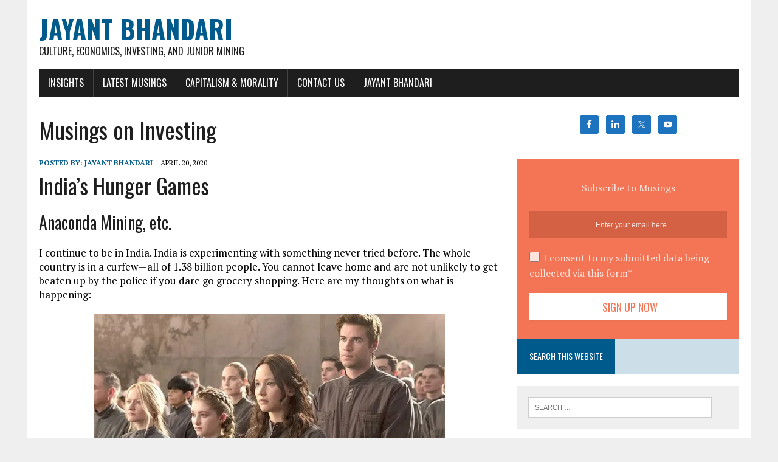

--- FILE ---
content_type: text/html; charset=UTF-8
request_url: https://jayantbhandari.com/indias-hunger-games-o3-ooo/
body_size: 13533
content:
<!DOCTYPE html>
<html class="no-js" lang="en">
<head>
<meta charset="UTF-8">
<meta name="viewport" content="width=device-width, initial-scale=1.0">
<link rel="profile" href="http://gmpg.org/xfn/11" />
<meta name='robots' content='index, follow, max-image-preview:large, max-snippet:-1, max-video-preview:-1' />

	<!-- This site is optimized with the Yoast SEO plugin v26.7 - https://yoast.com/wordpress/plugins/seo/ -->
	<title>Musings on Investing - Jayant Bhandari</title>
	<link rel="canonical" href="https://jayantbhandari.com/indias-hunger-games-o3-ooo/" />
	<meta property="og:locale" content="en_US" />
	<meta property="og:type" content="article" />
	<meta property="og:title" content="Musings on Investing - Jayant Bhandari" />
	<meta property="og:description" content="India&#8217;s Hunger Games Anaconda Mining, etc. I continue to be in India. India is experimenting with something never tried before. The whole country is in a curfew—all of 1.38 billion people. You cannot leave home..." />
	<meta property="og:url" content="https://jayantbhandari.com/indias-hunger-games-o3-ooo/" />
	<meta property="og:site_name" content="Jayant Bhandari" />
	<meta property="article:publisher" content="https://www.facebook.com/jayant.bhandari" />
	<meta property="article:author" content="https://www.facebook.com/jayant.bhandari" />
	<meta property="article:published_time" content="2020-04-20T10:15:54+00:00" />
	<meta property="article:modified_time" content="2025-02-26T01:17:32+00:00" />
	<meta property="og:image" content="http://jayantbhandari.com/wp-content/uploads/2020/04/web-hunger.jpg" />
	<meta name="author" content="Jayant Bhandari" />
	<meta name="twitter:card" content="summary_large_image" />
	<meta name="twitter:image" content="https://i0.wp.com/jayantbhandari.com/wp-content/uploads/2018/01/to-be-filed-083-e1549242023181.jpg?fit=1241%2C1117&ssl=1" />
	<meta name="twitter:creator" content="@jayantbhandari5" />
	<meta name="twitter:site" content="@JayantBhandari5" />
	<meta name="twitter:label1" content="Written by" />
	<meta name="twitter:data1" content="Jayant Bhandari" />
	<meta name="twitter:label2" content="Est. reading time" />
	<meta name="twitter:data2" content="3 minutes" />
	<script type="application/ld+json" class="yoast-schema-graph">{"@context":"https://schema.org","@graph":[{"@type":"Article","@id":"https://jayantbhandari.com/indias-hunger-games-o3-ooo/#article","isPartOf":{"@id":"https://jayantbhandari.com/indias-hunger-games-o3-ooo/"},"author":{"name":"Jayant Bhandari","@id":"https://jayantbhandari.com/#/schema/person/f726bad44611bd78d19afc35d3ea2f04"},"headline":"Musings on Investing","datePublished":"2020-04-20T10:15:54+00:00","dateModified":"2025-02-26T01:17:32+00:00","mainEntityOfPage":{"@id":"https://jayantbhandari.com/indias-hunger-games-o3-ooo/"},"wordCount":438,"image":{"@id":"https://jayantbhandari.com/indias-hunger-games-o3-ooo/#primaryimage"},"thumbnailUrl":"http://jayantbhandari.com/wp-content/uploads/2020/04/web-hunger.jpg","articleSection":["Latest Musings"],"inLanguage":"en"},{"@type":"WebPage","@id":"https://jayantbhandari.com/indias-hunger-games-o3-ooo/","url":"https://jayantbhandari.com/indias-hunger-games-o3-ooo/","name":"Musings on Investing - Jayant Bhandari","isPartOf":{"@id":"https://jayantbhandari.com/#website"},"primaryImageOfPage":{"@id":"https://jayantbhandari.com/indias-hunger-games-o3-ooo/#primaryimage"},"image":{"@id":"https://jayantbhandari.com/indias-hunger-games-o3-ooo/#primaryimage"},"thumbnailUrl":"http://jayantbhandari.com/wp-content/uploads/2020/04/web-hunger.jpg","datePublished":"2020-04-20T10:15:54+00:00","dateModified":"2025-02-26T01:17:32+00:00","author":{"@id":"https://jayantbhandari.com/#/schema/person/f726bad44611bd78d19afc35d3ea2f04"},"breadcrumb":{"@id":"https://jayantbhandari.com/indias-hunger-games-o3-ooo/#breadcrumb"},"inLanguage":"en","potentialAction":[{"@type":"ReadAction","target":["https://jayantbhandari.com/indias-hunger-games-o3-ooo/"]}]},{"@type":"ImageObject","inLanguage":"en","@id":"https://jayantbhandari.com/indias-hunger-games-o3-ooo/#primaryimage","url":"http://jayantbhandari.com/wp-content/uploads/2020/04/web-hunger.jpg","contentUrl":"http://jayantbhandari.com/wp-content/uploads/2020/04/web-hunger.jpg"},{"@type":"BreadcrumbList","@id":"https://jayantbhandari.com/indias-hunger-games-o3-ooo/#breadcrumb","itemListElement":[{"@type":"ListItem","position":1,"name":"Home","item":"https://jayantbhandari.com/"},{"@type":"ListItem","position":2,"name":"Musings on Investing"}]},{"@type":"WebSite","@id":"https://jayantbhandari.com/#website","url":"https://jayantbhandari.com/","name":"Jayant Bhandari","description":"Culture, Economics, Investing, and Junior Mining","potentialAction":[{"@type":"SearchAction","target":{"@type":"EntryPoint","urlTemplate":"https://jayantbhandari.com/?s={search_term_string}"},"query-input":{"@type":"PropertyValueSpecification","valueRequired":true,"valueName":"search_term_string"}}],"inLanguage":"en"},{"@type":"Person","@id":"https://jayantbhandari.com/#/schema/person/f726bad44611bd78d19afc35d3ea2f04","name":"Jayant Bhandari","image":{"@type":"ImageObject","inLanguage":"en","@id":"https://jayantbhandari.com/#/schema/person/image/","url":"https://secure.gravatar.com/avatar/f8359f9fcfda8b263969e3ab145ec527a3c905e0f15747784d6b3ee24c755531?s=96&d=mm&r=g","contentUrl":"https://secure.gravatar.com/avatar/f8359f9fcfda8b263969e3ab145ec527a3c905e0f15747784d6b3ee24c755531?s=96&d=mm&r=g","caption":"Jayant Bhandari"},"sameAs":["https://jayantbhandari.com/","https://www.facebook.com/jayant.bhandari","https://www.linkedin.com/in/jayant-bhandari-ab30706/","https://x.com/jayantbhandari5","https://www.youtube.com/@JayantBhandari"],"url":"https://jayantbhandari.com/author/admin/"}]}</script>
	<!-- / Yoast SEO plugin. -->


<link rel='dns-prefetch' href='//fonts.googleapis.com' />
<link rel='preconnect' href='//i0.wp.com' />
<link rel="alternate" type="application/rss+xml" title="Jayant Bhandari &raquo; Feed" href="https://jayantbhandari.com/feed/" />
<link rel="alternate" type="application/rss+xml" title="Jayant Bhandari &raquo; Comments Feed" href="https://jayantbhandari.com/comments/feed/" />
<link rel="alternate" title="oEmbed (JSON)" type="application/json+oembed" href="https://jayantbhandari.com/wp-json/oembed/1.0/embed?url=https%3A%2F%2Fjayantbhandari.com%2Findias-hunger-games-o3-ooo%2F" />
<link rel="alternate" title="oEmbed (XML)" type="text/xml+oembed" href="https://jayantbhandari.com/wp-json/oembed/1.0/embed?url=https%3A%2F%2Fjayantbhandari.com%2Findias-hunger-games-o3-ooo%2F&#038;format=xml" />
<style id='wp-img-auto-sizes-contain-inline-css' type='text/css'>
img:is([sizes=auto i],[sizes^="auto," i]){contain-intrinsic-size:3000px 1500px}
/*# sourceURL=wp-img-auto-sizes-contain-inline-css */
</style>
<style id='wp-emoji-styles-inline-css' type='text/css'>

	img.wp-smiley, img.emoji {
		display: inline !important;
		border: none !important;
		box-shadow: none !important;
		height: 1em !important;
		width: 1em !important;
		margin: 0 0.07em !important;
		vertical-align: -0.1em !important;
		background: none !important;
		padding: 0 !important;
	}
/*# sourceURL=wp-emoji-styles-inline-css */
</style>
<style id='wp-block-library-inline-css' type='text/css'>
:root{--wp-block-synced-color:#7a00df;--wp-block-synced-color--rgb:122,0,223;--wp-bound-block-color:var(--wp-block-synced-color);--wp-editor-canvas-background:#ddd;--wp-admin-theme-color:#007cba;--wp-admin-theme-color--rgb:0,124,186;--wp-admin-theme-color-darker-10:#006ba1;--wp-admin-theme-color-darker-10--rgb:0,107,160.5;--wp-admin-theme-color-darker-20:#005a87;--wp-admin-theme-color-darker-20--rgb:0,90,135;--wp-admin-border-width-focus:2px}@media (min-resolution:192dpi){:root{--wp-admin-border-width-focus:1.5px}}.wp-element-button{cursor:pointer}:root .has-very-light-gray-background-color{background-color:#eee}:root .has-very-dark-gray-background-color{background-color:#313131}:root .has-very-light-gray-color{color:#eee}:root .has-very-dark-gray-color{color:#313131}:root .has-vivid-green-cyan-to-vivid-cyan-blue-gradient-background{background:linear-gradient(135deg,#00d084,#0693e3)}:root .has-purple-crush-gradient-background{background:linear-gradient(135deg,#34e2e4,#4721fb 50%,#ab1dfe)}:root .has-hazy-dawn-gradient-background{background:linear-gradient(135deg,#faaca8,#dad0ec)}:root .has-subdued-olive-gradient-background{background:linear-gradient(135deg,#fafae1,#67a671)}:root .has-atomic-cream-gradient-background{background:linear-gradient(135deg,#fdd79a,#004a59)}:root .has-nightshade-gradient-background{background:linear-gradient(135deg,#330968,#31cdcf)}:root .has-midnight-gradient-background{background:linear-gradient(135deg,#020381,#2874fc)}:root{--wp--preset--font-size--normal:16px;--wp--preset--font-size--huge:42px}.has-regular-font-size{font-size:1em}.has-larger-font-size{font-size:2.625em}.has-normal-font-size{font-size:var(--wp--preset--font-size--normal)}.has-huge-font-size{font-size:var(--wp--preset--font-size--huge)}.has-text-align-center{text-align:center}.has-text-align-left{text-align:left}.has-text-align-right{text-align:right}.has-fit-text{white-space:nowrap!important}#end-resizable-editor-section{display:none}.aligncenter{clear:both}.items-justified-left{justify-content:flex-start}.items-justified-center{justify-content:center}.items-justified-right{justify-content:flex-end}.items-justified-space-between{justify-content:space-between}.screen-reader-text{border:0;clip-path:inset(50%);height:1px;margin:-1px;overflow:hidden;padding:0;position:absolute;width:1px;word-wrap:normal!important}.screen-reader-text:focus{background-color:#ddd;clip-path:none;color:#444;display:block;font-size:1em;height:auto;left:5px;line-height:normal;padding:15px 23px 14px;text-decoration:none;top:5px;width:auto;z-index:100000}html :where(.has-border-color){border-style:solid}html :where([style*=border-top-color]){border-top-style:solid}html :where([style*=border-right-color]){border-right-style:solid}html :where([style*=border-bottom-color]){border-bottom-style:solid}html :where([style*=border-left-color]){border-left-style:solid}html :where([style*=border-width]){border-style:solid}html :where([style*=border-top-width]){border-top-style:solid}html :where([style*=border-right-width]){border-right-style:solid}html :where([style*=border-bottom-width]){border-bottom-style:solid}html :where([style*=border-left-width]){border-left-style:solid}html :where(img[class*=wp-image-]){height:auto;max-width:100%}:where(figure){margin:0 0 1em}html :where(.is-position-sticky){--wp-admin--admin-bar--position-offset:var(--wp-admin--admin-bar--height,0px)}@media screen and (max-width:600px){html :where(.is-position-sticky){--wp-admin--admin-bar--position-offset:0px}}

/*# sourceURL=wp-block-library-inline-css */
</style><style id='global-styles-inline-css' type='text/css'>
:root{--wp--preset--aspect-ratio--square: 1;--wp--preset--aspect-ratio--4-3: 4/3;--wp--preset--aspect-ratio--3-4: 3/4;--wp--preset--aspect-ratio--3-2: 3/2;--wp--preset--aspect-ratio--2-3: 2/3;--wp--preset--aspect-ratio--16-9: 16/9;--wp--preset--aspect-ratio--9-16: 9/16;--wp--preset--color--black: #000000;--wp--preset--color--cyan-bluish-gray: #abb8c3;--wp--preset--color--white: #ffffff;--wp--preset--color--pale-pink: #f78da7;--wp--preset--color--vivid-red: #cf2e2e;--wp--preset--color--luminous-vivid-orange: #ff6900;--wp--preset--color--luminous-vivid-amber: #fcb900;--wp--preset--color--light-green-cyan: #7bdcb5;--wp--preset--color--vivid-green-cyan: #00d084;--wp--preset--color--pale-cyan-blue: #8ed1fc;--wp--preset--color--vivid-cyan-blue: #0693e3;--wp--preset--color--vivid-purple: #9b51e0;--wp--preset--gradient--vivid-cyan-blue-to-vivid-purple: linear-gradient(135deg,rgb(6,147,227) 0%,rgb(155,81,224) 100%);--wp--preset--gradient--light-green-cyan-to-vivid-green-cyan: linear-gradient(135deg,rgb(122,220,180) 0%,rgb(0,208,130) 100%);--wp--preset--gradient--luminous-vivid-amber-to-luminous-vivid-orange: linear-gradient(135deg,rgb(252,185,0) 0%,rgb(255,105,0) 100%);--wp--preset--gradient--luminous-vivid-orange-to-vivid-red: linear-gradient(135deg,rgb(255,105,0) 0%,rgb(207,46,46) 100%);--wp--preset--gradient--very-light-gray-to-cyan-bluish-gray: linear-gradient(135deg,rgb(238,238,238) 0%,rgb(169,184,195) 100%);--wp--preset--gradient--cool-to-warm-spectrum: linear-gradient(135deg,rgb(74,234,220) 0%,rgb(151,120,209) 20%,rgb(207,42,186) 40%,rgb(238,44,130) 60%,rgb(251,105,98) 80%,rgb(254,248,76) 100%);--wp--preset--gradient--blush-light-purple: linear-gradient(135deg,rgb(255,206,236) 0%,rgb(152,150,240) 100%);--wp--preset--gradient--blush-bordeaux: linear-gradient(135deg,rgb(254,205,165) 0%,rgb(254,45,45) 50%,rgb(107,0,62) 100%);--wp--preset--gradient--luminous-dusk: linear-gradient(135deg,rgb(255,203,112) 0%,rgb(199,81,192) 50%,rgb(65,88,208) 100%);--wp--preset--gradient--pale-ocean: linear-gradient(135deg,rgb(255,245,203) 0%,rgb(182,227,212) 50%,rgb(51,167,181) 100%);--wp--preset--gradient--electric-grass: linear-gradient(135deg,rgb(202,248,128) 0%,rgb(113,206,126) 100%);--wp--preset--gradient--midnight: linear-gradient(135deg,rgb(2,3,129) 0%,rgb(40,116,252) 100%);--wp--preset--font-size--small: 13px;--wp--preset--font-size--medium: 20px;--wp--preset--font-size--large: 36px;--wp--preset--font-size--x-large: 42px;--wp--preset--spacing--20: 0.44rem;--wp--preset--spacing--30: 0.67rem;--wp--preset--spacing--40: 1rem;--wp--preset--spacing--50: 1.5rem;--wp--preset--spacing--60: 2.25rem;--wp--preset--spacing--70: 3.38rem;--wp--preset--spacing--80: 5.06rem;--wp--preset--shadow--natural: 6px 6px 9px rgba(0, 0, 0, 0.2);--wp--preset--shadow--deep: 12px 12px 50px rgba(0, 0, 0, 0.4);--wp--preset--shadow--sharp: 6px 6px 0px rgba(0, 0, 0, 0.2);--wp--preset--shadow--outlined: 6px 6px 0px -3px rgb(255, 255, 255), 6px 6px rgb(0, 0, 0);--wp--preset--shadow--crisp: 6px 6px 0px rgb(0, 0, 0);}:where(.is-layout-flex){gap: 0.5em;}:where(.is-layout-grid){gap: 0.5em;}body .is-layout-flex{display: flex;}.is-layout-flex{flex-wrap: wrap;align-items: center;}.is-layout-flex > :is(*, div){margin: 0;}body .is-layout-grid{display: grid;}.is-layout-grid > :is(*, div){margin: 0;}:where(.wp-block-columns.is-layout-flex){gap: 2em;}:where(.wp-block-columns.is-layout-grid){gap: 2em;}:where(.wp-block-post-template.is-layout-flex){gap: 1.25em;}:where(.wp-block-post-template.is-layout-grid){gap: 1.25em;}.has-black-color{color: var(--wp--preset--color--black) !important;}.has-cyan-bluish-gray-color{color: var(--wp--preset--color--cyan-bluish-gray) !important;}.has-white-color{color: var(--wp--preset--color--white) !important;}.has-pale-pink-color{color: var(--wp--preset--color--pale-pink) !important;}.has-vivid-red-color{color: var(--wp--preset--color--vivid-red) !important;}.has-luminous-vivid-orange-color{color: var(--wp--preset--color--luminous-vivid-orange) !important;}.has-luminous-vivid-amber-color{color: var(--wp--preset--color--luminous-vivid-amber) !important;}.has-light-green-cyan-color{color: var(--wp--preset--color--light-green-cyan) !important;}.has-vivid-green-cyan-color{color: var(--wp--preset--color--vivid-green-cyan) !important;}.has-pale-cyan-blue-color{color: var(--wp--preset--color--pale-cyan-blue) !important;}.has-vivid-cyan-blue-color{color: var(--wp--preset--color--vivid-cyan-blue) !important;}.has-vivid-purple-color{color: var(--wp--preset--color--vivid-purple) !important;}.has-black-background-color{background-color: var(--wp--preset--color--black) !important;}.has-cyan-bluish-gray-background-color{background-color: var(--wp--preset--color--cyan-bluish-gray) !important;}.has-white-background-color{background-color: var(--wp--preset--color--white) !important;}.has-pale-pink-background-color{background-color: var(--wp--preset--color--pale-pink) !important;}.has-vivid-red-background-color{background-color: var(--wp--preset--color--vivid-red) !important;}.has-luminous-vivid-orange-background-color{background-color: var(--wp--preset--color--luminous-vivid-orange) !important;}.has-luminous-vivid-amber-background-color{background-color: var(--wp--preset--color--luminous-vivid-amber) !important;}.has-light-green-cyan-background-color{background-color: var(--wp--preset--color--light-green-cyan) !important;}.has-vivid-green-cyan-background-color{background-color: var(--wp--preset--color--vivid-green-cyan) !important;}.has-pale-cyan-blue-background-color{background-color: var(--wp--preset--color--pale-cyan-blue) !important;}.has-vivid-cyan-blue-background-color{background-color: var(--wp--preset--color--vivid-cyan-blue) !important;}.has-vivid-purple-background-color{background-color: var(--wp--preset--color--vivid-purple) !important;}.has-black-border-color{border-color: var(--wp--preset--color--black) !important;}.has-cyan-bluish-gray-border-color{border-color: var(--wp--preset--color--cyan-bluish-gray) !important;}.has-white-border-color{border-color: var(--wp--preset--color--white) !important;}.has-pale-pink-border-color{border-color: var(--wp--preset--color--pale-pink) !important;}.has-vivid-red-border-color{border-color: var(--wp--preset--color--vivid-red) !important;}.has-luminous-vivid-orange-border-color{border-color: var(--wp--preset--color--luminous-vivid-orange) !important;}.has-luminous-vivid-amber-border-color{border-color: var(--wp--preset--color--luminous-vivid-amber) !important;}.has-light-green-cyan-border-color{border-color: var(--wp--preset--color--light-green-cyan) !important;}.has-vivid-green-cyan-border-color{border-color: var(--wp--preset--color--vivid-green-cyan) !important;}.has-pale-cyan-blue-border-color{border-color: var(--wp--preset--color--pale-cyan-blue) !important;}.has-vivid-cyan-blue-border-color{border-color: var(--wp--preset--color--vivid-cyan-blue) !important;}.has-vivid-purple-border-color{border-color: var(--wp--preset--color--vivid-purple) !important;}.has-vivid-cyan-blue-to-vivid-purple-gradient-background{background: var(--wp--preset--gradient--vivid-cyan-blue-to-vivid-purple) !important;}.has-light-green-cyan-to-vivid-green-cyan-gradient-background{background: var(--wp--preset--gradient--light-green-cyan-to-vivid-green-cyan) !important;}.has-luminous-vivid-amber-to-luminous-vivid-orange-gradient-background{background: var(--wp--preset--gradient--luminous-vivid-amber-to-luminous-vivid-orange) !important;}.has-luminous-vivid-orange-to-vivid-red-gradient-background{background: var(--wp--preset--gradient--luminous-vivid-orange-to-vivid-red) !important;}.has-very-light-gray-to-cyan-bluish-gray-gradient-background{background: var(--wp--preset--gradient--very-light-gray-to-cyan-bluish-gray) !important;}.has-cool-to-warm-spectrum-gradient-background{background: var(--wp--preset--gradient--cool-to-warm-spectrum) !important;}.has-blush-light-purple-gradient-background{background: var(--wp--preset--gradient--blush-light-purple) !important;}.has-blush-bordeaux-gradient-background{background: var(--wp--preset--gradient--blush-bordeaux) !important;}.has-luminous-dusk-gradient-background{background: var(--wp--preset--gradient--luminous-dusk) !important;}.has-pale-ocean-gradient-background{background: var(--wp--preset--gradient--pale-ocean) !important;}.has-electric-grass-gradient-background{background: var(--wp--preset--gradient--electric-grass) !important;}.has-midnight-gradient-background{background: var(--wp--preset--gradient--midnight) !important;}.has-small-font-size{font-size: var(--wp--preset--font-size--small) !important;}.has-medium-font-size{font-size: var(--wp--preset--font-size--medium) !important;}.has-large-font-size{font-size: var(--wp--preset--font-size--large) !important;}.has-x-large-font-size{font-size: var(--wp--preset--font-size--x-large) !important;}
/*# sourceURL=global-styles-inline-css */
</style>

<style id='classic-theme-styles-inline-css' type='text/css'>
/*! This file is auto-generated */
.wp-block-button__link{color:#fff;background-color:#32373c;border-radius:9999px;box-shadow:none;text-decoration:none;padding:calc(.667em + 2px) calc(1.333em + 2px);font-size:1.125em}.wp-block-file__button{background:#32373c;color:#fff;text-decoration:none}
/*# sourceURL=/wp-includes/css/classic-themes.min.css */
</style>
<link rel='stylesheet' id='wpsc-style-css' href='https://jayantbhandari.com/wp-content/plugins/wordpress-simple-paypal-shopping-cart/assets/wpsc-front-end-styles.css?ver=5.2.5' type='text/css' media='all' />
<link rel='stylesheet' id='mh-google-fonts-css' href='https://fonts.googleapis.com/css?family=Oswald:400,700,300|PT+Serif:400,400italic,700,700italic' type='text/css' media='all' />
<link rel='stylesheet' id='mh-font-awesome-css' href='https://jayantbhandari.com/wp-content/themes/mh-newsdesk-lite/includes/font-awesome.min.css' type='text/css' media='all' />
<link rel='stylesheet' id='mh-style-css' href='https://jayantbhandari.com/wp-content/themes/mh-newsdesk-lite/style.css?ver=6.9' type='text/css' media='all' />
<link rel='stylesheet' id='simple-social-icons-font-css' href='https://jayantbhandari.com/wp-content/plugins/simple-social-icons/css/style.css?ver=4.0.0' type='text/css' media='all' />
<script type="text/javascript" src="https://jayantbhandari.com/wp-includes/js/jquery/jquery.min.js?ver=3.7.1" id="jquery-core-js"></script>
<script type="text/javascript" src="https://jayantbhandari.com/wp-includes/js/jquery/jquery-migrate.min.js?ver=3.4.1" id="jquery-migrate-js"></script>
<script type="text/javascript" src="https://jayantbhandari.com/wp-content/themes/mh-newsdesk-lite/js/scripts.js?ver=6.9" id="mh-scripts-js"></script>
<link rel="https://api.w.org/" href="https://jayantbhandari.com/wp-json/" /><link rel="alternate" title="JSON" type="application/json" href="https://jayantbhandari.com/wp-json/wp/v2/posts/11165" /><link rel="EditURI" type="application/rsd+xml" title="RSD" href="https://jayantbhandari.com/xmlrpc.php?rsd" />
<meta name="generator" content="WordPress 6.9" />
<link rel='shortlink' href='https://jayantbhandari.com/?p=11165' />

<!-- WP Simple Shopping Cart plugin v5.2.5 - https://wordpress.org/plugins/wordpress-simple-paypal-shopping-cart/ -->
	<script type="text/javascript">
	function ReadForm (obj1, tst) {
	    // Read the user form
	    var i,j,pos;
	    val_total="";val_combo="";

	    for (i=0; i<obj1.length; i++)
	    {
	        // run entire form
	        obj = obj1.elements[i];           // a form element

	        if (obj.type == "select-one")
	        {   // just selects
	            if (obj.name == "quantity" ||
	                obj.name == "amount") continue;
		        pos = obj.selectedIndex;        // which option selected
		        
		        const selected_option = obj.options[pos];
		        
		        val = selected_option?.value;   // selected value
		        if (selected_option?.getAttribute("data-display-text")){
                    val = selected_option?.getAttribute("data-display-text");
                }
		        
		        val_combo = val_combo + " (" + val + ")";
	        }
	    }
		// Now summarize everything we have processed above
		val_total = obj1.product_tmp.value + val_combo;
		obj1.wspsc_product.value = val_total;
	}
	</script>
    <!--[if lt IE 9]>
<script src="https://jayantbhandari.com/wp-content/themes/mh-newsdesk-lite/js/css3-mediaqueries.js"></script>
<![endif]-->
<link rel="icon" href="https://i0.wp.com/jayantbhandari.com/wp-content/uploads/2018/01/cropped-to-be-filed-083-1.jpg?fit=32%2C32&#038;ssl=1" sizes="32x32" />
<link rel="icon" href="https://i0.wp.com/jayantbhandari.com/wp-content/uploads/2018/01/cropped-to-be-filed-083-1.jpg?fit=192%2C192&#038;ssl=1" sizes="192x192" />
<link rel="apple-touch-icon" href="https://i0.wp.com/jayantbhandari.com/wp-content/uploads/2018/01/cropped-to-be-filed-083-1.jpg?fit=180%2C180&#038;ssl=1" />
<meta name="msapplication-TileImage" content="https://i0.wp.com/jayantbhandari.com/wp-content/uploads/2018/01/cropped-to-be-filed-083-1.jpg?fit=270%2C270&#038;ssl=1" />
<link rel='stylesheet' id='wp-subscribe-css' href='https://jayantbhandari.com/wp-content/plugins/wp-subscribe/assets/css/wp-subscribe-form.css?ver=6.9' type='text/css' media='all' />
</head>
<body class="wp-singular post-template-default single single-post postid-11165 single-format-standard wp-theme-mh-newsdesk-lite mh-right-sb">
<div id="mh-wrapper">
<header class="mh-header">
	<div class="header-wrap mh-clearfix">
		<a href="https://jayantbhandari.com/" title="Jayant Bhandari" rel="home">
<div class="logo-wrap" role="banner">
<div class="logo">
<h1 class="logo-title">Jayant Bhandari</h1>
<h2 class="logo-tagline">Culture, Economics, Investing, and Junior Mining</h2>
</div>
</div>
</a>
	</div>
	<div class="header-menu mh-clearfix">
		<nav class="main-nav mh-clearfix">
			<div class="menu"><ul>
<li class="page_item page-item-1182"><a href="https://jayantbhandari.com/">Insights</a></li>
<li class="page_item page-item-304"><a href="https://jayantbhandari.com/china-as-i-have-seen-it/">Latest Musings</a></li>
<li class="page_item page-item-124 page_item_has_children"><a href="https://jayantbhandari.com/capitalism-morality/">Capitalism &#038; Morality</a>
<ul class='children'>
	<li class="page_item page-item-15784"><a href="https://jayantbhandari.com/capitalism-morality/capitalism-morality-2026-vancouver/">Capitalism &#038; Morality 2026 (Vancouver)</a></li>
</ul>
</li>
<li class="page_item page-item-269"><a href="https://jayantbhandari.com/contact-us/">Contact Us</a></li>
<li class="page_item page-item-1602"><a href="https://jayantbhandari.com/about/">Jayant Bhandari</a></li>
</ul></div>
		</nav>
	</div>
</header><div class="mh-section mh-group">
	<div id="main-content" class="mh-content"><article id="post-11165" class="post-11165 post type-post status-publish format-standard hentry category-latest-musings">
	<header class="entry-header mh-clearfix">
		<h1 class="entry-title">Musings on Investing</h1>
			</header>
		<p class="entry-meta">
<span class="entry-meta-author vcard author">Posted By: <a class="fn" href="https://jayantbhandari.com/author/admin/">Jayant Bhandari</a></span>
<span class="entry-meta-date updated">April 20, 2020</span>
</p>
	<div class="entry-content mh-clearfix">
		<h1>India&#8217;s Hunger Games</h1>
<h2>Anaconda Mining, etc.</h2>
<p>I continue to be in India. India is experimenting with something never tried before. The whole country is in a curfew—all of 1.38 billion people. You cannot leave home and are not unlikely to get beaten up by the police if you dare go grocery shopping. Here are my thoughts on what is happening:</p>
<p><a href="https://www.lewrockwell.com/2020/04/jayant-bhandari/indias-hunger-games/" target="_blank" rel="noopener noreferrer"><img data-recalc-dims="1" decoding="async" class="aligncenter wp-image-11166" src="https://i0.wp.com/jayantbhandari.com/wp-content/uploads/2020/04/web-hunger.jpg?resize=578%2C302" alt="" width="578" height="302" srcset="https://i0.wp.com/jayantbhandari.com/wp-content/uploads/2020/04/web-hunger.jpg?w=953&amp;ssl=1 953w, https://i0.wp.com/jayantbhandari.com/wp-content/uploads/2020/04/web-hunger.jpg?resize=300%2C157&amp;ssl=1 300w, https://i0.wp.com/jayantbhandari.com/wp-content/uploads/2020/04/web-hunger.jpg?resize=768%2C401&amp;ssl=1 768w" sizes="(max-width: 578px) 100vw, 578px" /></a></p>
<p><strong>On Investments&#8230;</strong></p>
<p>Adrian Day, in his recent newsletter, says, &#8220;Most markets have enjoyed a meaningful rally off their lows of three to four weeks ago. The S&amp;P is up nearly 30%&#8230; It is not unusual to see an initial strong bounce after sharp market declines, but what often follows is a retreat to the lows—perhaps new lows&#8230; [W]e would be buying very little right now, waiting for a pullback to start buying again. Indeed, we would look for possible sells&#8230;&#8221;</p>
<p>The current rally is for me a time to lighten up some of my recent buys that have gone up a lot. I will certainly be patient about buying right now, but the following still tempt me at the mentioned prices:</p>
<ul>
<li>O3 Mining (OIII; C$1.42): This is a company I have written many times about. I fail to find why it has stagnated.</li>
<li>Anaconda Mining (ANX; C$0.17): While the virus situation can make their cash situation difficult, there is a good upside in owning it. I do want to remember that while the gold price has gone up, the Canadian dollar has fallen. These should increase the profitability of the operations.</li>
<li>Atico Mining (ATY; C$0.24): ATY continues to generate good cash flow.</li>
<li>Otis Gold (OOO; C$0.105): This merger is to close very soon. There is still an arbitrage upside in owning it.</li>
</ul>
<p>Warm regards,</p>
<h1><a href="http://jayantbhandari.com/about/" target="_blank" rel="noopener noreferrer"><span style="color: #800080;">Jayant Bhandari</span></a></h1>
<p style="text-align: center;"><b><i>Disclaimer: </i></b>All information found here, including any ideas, opinions, views, predictions, forecasts, commentaries, suggestions, or stock picks, expressed or implied herein, are for informational, entertainment or educational purposes only and should not be construed as personal investment advice. While the information provided is believed to be accurate, it may include errors or inaccuracies. The sole purpose of these musings is to show my thinking process when analyzing a stock, not to provide any recommendation. I will not and cannot be held liable for any actions you take as a result of anything you read here. Conduct your own due diligence, or consult a licensed financial advisor or broker before making any and all investment decisions. Any investments, trades, speculations, or decisions made on the basis of any information found on this site, expressed or implied herein, are committed at your own risk, financial or otherwise.</p>
	</div>
</article><nav class="post-nav-wrap" role="navigation">
<ul class="post-nav mh-clearfix">
<li class="post-nav-prev">
<a href="https://www.juniorstockreview.com/a-conversation-with-jayant-bhandari-of-anarcho-capital-2/#new_tab" rel="prev"><i class="fa fa-chevron-left"></i>Previous post</a></li>
<li class="post-nav-next">
<a href="https://misesindia.in/2020/05/15/india-a-rudderless-ship#new_tab" rel="next">Next post<i class="fa fa-chevron-right"></i></a></li>
</ul>
</nav>
	</div>
	<aside class="mh-sidebar">
	<div id="simple-social-icons-3" class="sb-widget mh-clearfix simple-social-icons"><ul class="aligncenter"><li class="ssi-facebook"><a href="https://www.facebook.com/jayant.bhandari" target="_blank" rel="noopener noreferrer"><svg role="img" class="social-facebook" aria-labelledby="social-facebook-3"><title id="social-facebook-3">Facebook</title><use xlink:href="https://jayantbhandari.com/wp-content/plugins/simple-social-icons/symbol-defs.svg#social-facebook"></use></svg></a></li><li class="ssi-linkedin"><a href="https://www.linkedin.com/in/jayant-bhandari-ab30706/" target="_blank" rel="noopener noreferrer"><svg role="img" class="social-linkedin" aria-labelledby="social-linkedin-3"><title id="social-linkedin-3">LinkedIn</title><use xlink:href="https://jayantbhandari.com/wp-content/plugins/simple-social-icons/symbol-defs.svg#social-linkedin"></use></svg></a></li><li class="ssi-twitter"><a href="https://twitter.com/JayantBhandari5" target="_blank" rel="noopener noreferrer"><svg role="img" class="social-twitter" aria-labelledby="social-twitter-3"><title id="social-twitter-3">Twitter</title><use xlink:href="https://jayantbhandari.com/wp-content/plugins/simple-social-icons/symbol-defs.svg#social-twitter"></use></svg></a></li><li class="ssi-youtube"><a href="https://www.youtube.com/c/JayantBhandari" target="_blank" rel="noopener noreferrer"><svg role="img" class="social-youtube" aria-labelledby="social-youtube-3"><title id="social-youtube-3">YouTube</title><use xlink:href="https://jayantbhandari.com/wp-content/plugins/simple-social-icons/symbol-defs.svg#social-youtube"></use></svg></a></li></ul></div>			<div id="wp_subscribe-5" class="sb-widget mh-clearfix wp_subscribe">	
		<div id="wp-subscribe" class="wp-subscribe-wrap wp-subscribe wp-subscribe-1" data-thanks_page="0" data-thanks_page_url="" data-thanks_page_new_window="0">

			<h4 class="title"></h4>

			<p class="text">Subscribe to Musings</p>

							<form action="https://jayantbhandari.com/indias-hunger-games-o3-ooo?name=indias-hunger-games-o3-ooo" method="post" class="wp-subscribe-form wp-subscribe-mailchimp" id="wp-subscribe-form-1">

					
					<input class="regular-text email-field" type="email" name="email" placeholder="Enter your email here" title="Enter your email here" required>

					<input type="hidden" name="form_type" value="widget">

					<input type="hidden" name="service" value="mailchimp">

					<input type="hidden" name="widget" value="wp_subscribe-5">
											<div class="wps-consent-wrapper">
							<label for="consent-field">
								<input class="consent-field" id="consent-field" type="checkbox" name="consent" required>
								I consent to my submitted data being collected via this form*							</label>
										<input class="submit" type="submit" name="submit" value="Sign Up Now ">

				</form>

			
			<div class="wp-subscribe-loader">
				<svg version="1.1" id="loader-1" xmlns="http://www.w3.org/2000/svg" xmlns:xlink="http://www.w3.org/1999/xlink" x="0" y="0" width="40px" height="40px" viewBox="0 0 50 50" style="enable-background:new 0 0 50 50;" xml:space="preserve">
					<path fill="#ffffff" d="M43.935,25.145c0-10.318-8.364-18.683-18.683-18.683c-10.318,0-18.683,8.365-18.683,18.683h4.068c0-8.071,6.543-14.615,14.615-14.615c8.072,0,14.615,6.543,14.615,14.615H43.935z">
						<animateTransform attributeType="xml" attributeName="transform" type="rotate" from="0 25 25" to="360 25 25" dur="0.6s" repeatCount="indefinite"/>
					</path>
				</svg>
			</div>

			<p class="thanks">Thank you for subscribing. Please check your email inbox to confirm.</p>
			<p class="error">Something went wrong.</p>
			<div class="clear"></div>

			<p class="footer-text"></p>

		</div>

			</div>	
<div id="search-3" class="sb-widget mh-clearfix widget_search"><h4 class="widget-title"><span>Search this Website</span></h4><form role="search" method="get" class="search-form" action="https://jayantbhandari.com/">
				<label>
					<span class="screen-reader-text">Search for:</span>
					<input type="search" class="search-field" placeholder="Search &hellip;" value="" name="s" />
				</label>
				<input type="submit" class="search-submit" value="Search" />
			</form></div><div id="nav_menu-5" class="sb-widget mh-clearfix widget_nav_menu"><div class="menu-j-container"><ul id="menu-j" class="menu"><li id="menu-item-1446" class="menu-item menu-item-type-post_type menu-item-object-page menu-item-1446"><a href="https://jayantbhandari.com/">Insights</a></li>
<li id="menu-item-144" class="menu-item menu-item-type-post_type menu-item-object-page menu-item-144"><a href="https://jayantbhandari.com/capitalism-morality/">Capitalism &#038; Morality</a></li>
<li id="menu-item-1441" class="menu-item menu-item-type-post_type menu-item-object-page menu-item-1441"><a href="https://jayantbhandari.com/china-as-i-have-seen-it/">Latest Musings</a></li>
<li id="menu-item-1442" class="menu-item menu-item-type-post_type menu-item-object-page menu-item-1442"><a href="https://jayantbhandari.com/contact-us/">Contact Us</a></li>
<li id="menu-item-1443" class="menu-item menu-item-type-taxonomy menu-item-object-category menu-item-1443"><a href="https://jayantbhandari.com/musings/publications/">Publications</a></li>
<li id="menu-item-1444" class="menu-item menu-item-type-taxonomy menu-item-object-category menu-item-1444"><a href="https://jayantbhandari.com/musings/videoaudio/">Video/Audio</a></li>
<li id="menu-item-1605" class="menu-item menu-item-type-post_type menu-item-object-page menu-item-1605"><a href="https://jayantbhandari.com/about/">Jayant Bhandari</a></li>
</ul></div></div></aside></div>
</div>
<footer class="mh-footer">
	<div class="wrapper-inner">
		<p class="copyright">Copyright 2026 | MH Newsdesk lite by <a href="https://www.mhthemes.com/" rel="nofollow">MH Themes</a></p>
	</div>
</footer>
<script type="speculationrules">
{"prefetch":[{"source":"document","where":{"and":[{"href_matches":"/*"},{"not":{"href_matches":["/wp-*.php","/wp-admin/*","/wp-content/uploads/*","/wp-content/*","/wp-content/plugins/*","/wp-content/themes/mh-newsdesk-lite/*","/*\\?(.+)"]}},{"not":{"selector_matches":"a[rel~=\"nofollow\"]"}},{"not":{"selector_matches":".no-prefetch, .no-prefetch a"}}]},"eagerness":"conservative"}]}
</script>
<style type="text/css" media="screen">#simple-social-icons-3 ul li a, #simple-social-icons-3 ul li a:hover, #simple-social-icons-3 ul li a:focus { background-color: #1e73be !important; border-radius: 3px; color: #ffffff !important; border: 0px #eeee22 solid !important; font-size: 15px; padding: 8px; }  #simple-social-icons-3 ul li a:hover, #simple-social-icons-3 ul li a:focus { background-color: #81d742 !important; border-color: #dd9933 !important; color: #000000 !important; }  #simple-social-icons-3 ul li a:focus { outline: 1px dotted #81d742 !important; }</style><script type="text/javascript" src="https://jayantbhandari.com/wp-content/plugins/page-links-to/dist/new-tab.js?ver=3.3.7" id="page-links-to-js"></script>
<script type="text/javascript" id="wp-subscribe-js-extra">
/* <![CDATA[ */
var wp_subscribe = {"ajaxurl":"https://jayantbhandari.com/wp-admin/admin-ajax.php"};
//# sourceURL=wp-subscribe-js-extra
/* ]]> */
</script>
<script type="text/javascript" src="https://jayantbhandari.com/wp-content/plugins/wp-subscribe/assets/js/wp-subscribe-form.js?ver=6.9" id="wp-subscribe-js"></script>
<script id="wp-emoji-settings" type="application/json">
{"baseUrl":"https://s.w.org/images/core/emoji/17.0.2/72x72/","ext":".png","svgUrl":"https://s.w.org/images/core/emoji/17.0.2/svg/","svgExt":".svg","source":{"concatemoji":"https://jayantbhandari.com/wp-includes/js/wp-emoji-release.min.js?ver=6.9"}}
</script>
<script type="module">
/* <![CDATA[ */
/*! This file is auto-generated */
const a=JSON.parse(document.getElementById("wp-emoji-settings").textContent),o=(window._wpemojiSettings=a,"wpEmojiSettingsSupports"),s=["flag","emoji"];function i(e){try{var t={supportTests:e,timestamp:(new Date).valueOf()};sessionStorage.setItem(o,JSON.stringify(t))}catch(e){}}function c(e,t,n){e.clearRect(0,0,e.canvas.width,e.canvas.height),e.fillText(t,0,0);t=new Uint32Array(e.getImageData(0,0,e.canvas.width,e.canvas.height).data);e.clearRect(0,0,e.canvas.width,e.canvas.height),e.fillText(n,0,0);const a=new Uint32Array(e.getImageData(0,0,e.canvas.width,e.canvas.height).data);return t.every((e,t)=>e===a[t])}function p(e,t){e.clearRect(0,0,e.canvas.width,e.canvas.height),e.fillText(t,0,0);var n=e.getImageData(16,16,1,1);for(let e=0;e<n.data.length;e++)if(0!==n.data[e])return!1;return!0}function u(e,t,n,a){switch(t){case"flag":return n(e,"\ud83c\udff3\ufe0f\u200d\u26a7\ufe0f","\ud83c\udff3\ufe0f\u200b\u26a7\ufe0f")?!1:!n(e,"\ud83c\udde8\ud83c\uddf6","\ud83c\udde8\u200b\ud83c\uddf6")&&!n(e,"\ud83c\udff4\udb40\udc67\udb40\udc62\udb40\udc65\udb40\udc6e\udb40\udc67\udb40\udc7f","\ud83c\udff4\u200b\udb40\udc67\u200b\udb40\udc62\u200b\udb40\udc65\u200b\udb40\udc6e\u200b\udb40\udc67\u200b\udb40\udc7f");case"emoji":return!a(e,"\ud83e\u1fac8")}return!1}function f(e,t,n,a){let r;const o=(r="undefined"!=typeof WorkerGlobalScope&&self instanceof WorkerGlobalScope?new OffscreenCanvas(300,150):document.createElement("canvas")).getContext("2d",{willReadFrequently:!0}),s=(o.textBaseline="top",o.font="600 32px Arial",{});return e.forEach(e=>{s[e]=t(o,e,n,a)}),s}function r(e){var t=document.createElement("script");t.src=e,t.defer=!0,document.head.appendChild(t)}a.supports={everything:!0,everythingExceptFlag:!0},new Promise(t=>{let n=function(){try{var e=JSON.parse(sessionStorage.getItem(o));if("object"==typeof e&&"number"==typeof e.timestamp&&(new Date).valueOf()<e.timestamp+604800&&"object"==typeof e.supportTests)return e.supportTests}catch(e){}return null}();if(!n){if("undefined"!=typeof Worker&&"undefined"!=typeof OffscreenCanvas&&"undefined"!=typeof URL&&URL.createObjectURL&&"undefined"!=typeof Blob)try{var e="postMessage("+f.toString()+"("+[JSON.stringify(s),u.toString(),c.toString(),p.toString()].join(",")+"));",a=new Blob([e],{type:"text/javascript"});const r=new Worker(URL.createObjectURL(a),{name:"wpTestEmojiSupports"});return void(r.onmessage=e=>{i(n=e.data),r.terminate(),t(n)})}catch(e){}i(n=f(s,u,c,p))}t(n)}).then(e=>{for(const n in e)a.supports[n]=e[n],a.supports.everything=a.supports.everything&&a.supports[n],"flag"!==n&&(a.supports.everythingExceptFlag=a.supports.everythingExceptFlag&&a.supports[n]);var t;a.supports.everythingExceptFlag=a.supports.everythingExceptFlag&&!a.supports.flag,a.supports.everything||((t=a.source||{}).concatemoji?r(t.concatemoji):t.wpemoji&&t.twemoji&&(r(t.twemoji),r(t.wpemoji)))});
//# sourceURL=https://jayantbhandari.com/wp-includes/js/wp-emoji-loader.min.js
/* ]]> */
</script>
</body>
</html>